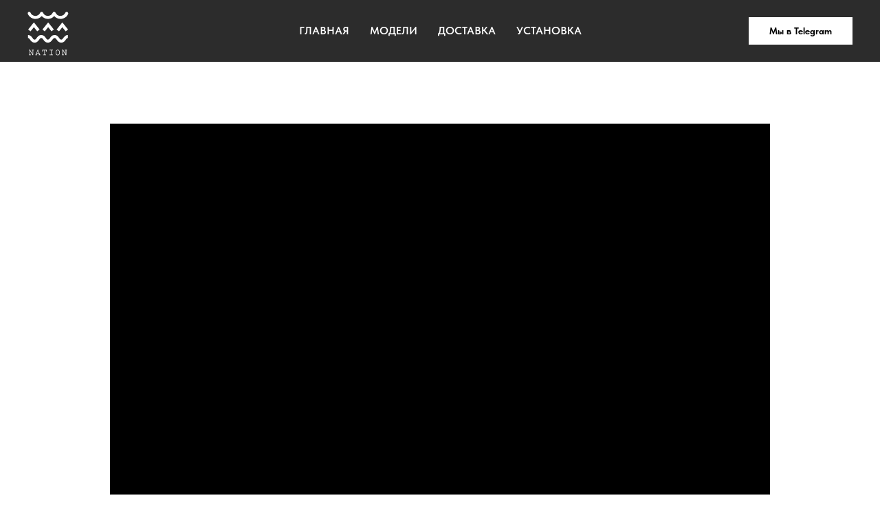

--- FILE ---
content_type: image/svg+xml
request_url: https://static.tildacdn.com/tild3434-6132-4230-b964-326662343530/sign5_w.svg
body_size: 672
content:
<?xml version="1.0" encoding="utf-8"?>
<!-- Generator: Adobe Illustrator 21.1.0, SVG Export Plug-In . SVG Version: 6.00 Build 0)  -->
<svg version="1.1" id="Layer_1" xmlns="http://www.w3.org/2000/svg" xmlns:xlink="http://www.w3.org/1999/xlink" x="0px" y="0px"
	 viewBox="0 0 96 125.3" style="enable-background:new 0 0 96 125.3;" xml:space="preserve">
<style type="text/css">
	.st0{fill:#FFFFFF;}
</style>
<path class="st0" d="M92.5,21.6c-1.8-0.8-3.8,0.1-4.6,1.9c-1.9,4.5-6.3,7.4-11.3,7.4c-5,0.1-9.4-2.9-11.4-7.5
	c-0.7-1.8-2.8-2.6-4.6-1.9c-1,0.4-1.7,1.2-2,2.2c-2,4.4-6.3,7.2-11.2,7.2c-4.9,0.1-9.3-2.9-11.3-7.5c-0.7-1.8-2.8-2.6-4.6-1.9
	c-1,0.4-1.7,1.2-2,2.2c-2,4.4-6.3,7.2-11.2,7.2C13.3,31,9,28,7,23.4c-0.5-1.8-2.6-2.6-4.3-1.9c-1.8,0.7-2.7,2.8-1.9,4.6
	c3,7.2,9.9,11.8,17.5,11.8c0.1,0,0.2,0,0.3,0c5.7,0,10.9-2.5,14.5-6.6c3.6,4.1,8.7,6.6,14.3,6.6c0.1,0,0.2,0,0.3,0
	c5.7,0,10.9-2.5,14.5-6.6c3.6,4.1,8.8,6.6,14.4,6.6c0.1,0,0.2,0,0.3,0c7.7,0,14.7-4.6,17.7-11.7C95.1,24.4,94.3,22.4,92.5,21.6z"/>
<polygon class="st0" points="22.7,67.2 14.9,57.4 7,67.2 1.6,62.8 14.9,46.1 28.2,62.8 "/>
<polygon class="st0" points="88.9,67.2 81.1,57.4 73.3,67.2 67.8,62.8 81.1,46.1 94.4,62.8 "/>
<polygon class="st0" points="55.9,67.2 48.1,57.4 40.2,67.2 34.8,62.8 48.1,46.1 61.4,62.8 "/>
<path class="st0" d="M78.5,93.6c-5.6,0-8.5-3.9-10.5-6.8c-2-2.8-3-4-5-4s-2.9,1.1-5,4s-4.9,6.8-10.5,6.8S39,89.7,37,86.8
	c-2-2.8-3-4-5-4s-2.9,1.1-5,4s-4.9,6.8-10.5,6.8S8,89.7,6,86.8c-2-2.8-3-4-5-4v-7c5.7,0,8.6,4,10.6,6.9c2,2.8,3,3.9,4.9,3.9
	s2.9-1.1,4.9-3.9c2.1-2.9,4.9-6.9,10.6-6.9s8.6,4,10.6,6.9c2,2.8,3,3.9,4.9,3.9s2.9-1.1,4.9-3.9c2.1-2.9,4.9-6.9,10.6-6.9
	s8.6,4,10.6,6.9c2,2.8,3,3.9,4.9,3.9s2.9-1.1,5-4s4.9-6.8,10.5-6.8v7c-1.9,0-2.9,1.1-4.9,3.9C87.1,89.6,84.2,93.6,78.5,93.6z"/>
<g>
	<path class="st0" d="M13.2,123.1h-1.3l-6-10.3l0,0v9.1h1.9v1.2H3v-1.2h1.6v-10.2H3v-1.2h3l5.8,10.2l0,0v-9h-2v-1.2h4.6v1.2h-1.3
		v11.4H13.2z"/>
	<path class="st0" d="M29.1,121.9h1v1.2h-4.2v-1.2h1.8l-1-2.7h-5l-1,2.7h1.8v1.2h-4.2v-1.2h1l4.8-12.6L29.1,121.9z M24.1,112.2
		L22,118h4.2L24.1,112.2z"/>
	<path class="st0" d="M36.2,123.1v-1.2H39v-10.2h-1.7c-1.4,0-1.6,0.2-1.6,1.7v1.6h-1.3v-4.4h10.5v4.4h-1.3v-1.7
		c0-1.5-0.1-1.7-1.6-1.7h-1.7v10.2H43v1.2h-6.8V123.1z"/>
	<path class="st0" d="M59,110.5v1.2h-3.4v10.2H59v1.2h-8v-1.2h3.4v-10.2H51v-1.2C51,110.5,59,110.5,59,110.5z"/>
	<path class="st0" d="M65.4,116.8c0-3.2,1.6-6.6,5-6.6s5,3.4,5,6.6s-1.6,6.6-5,6.6S65.4,120,65.4,116.8z M74.1,116.8
		c0-2.4-1-5.4-3.7-5.4s-3.7,3-3.7,5.4s1,5.4,3.7,5.4S74.1,119.2,74.1,116.8z"/>
	<path class="st0" d="M90.3,123.1H89l-6-10.3l0,0v9.1h1.9v1.2h-4.8v-1.2h1.6v-10.2h-1.6v-1.2h3l5.8,10.2l0,0v-9h-2v-1.2h4.6v1.2
		h-1.3v11.4H90.3z"/>
</g>
</svg>
